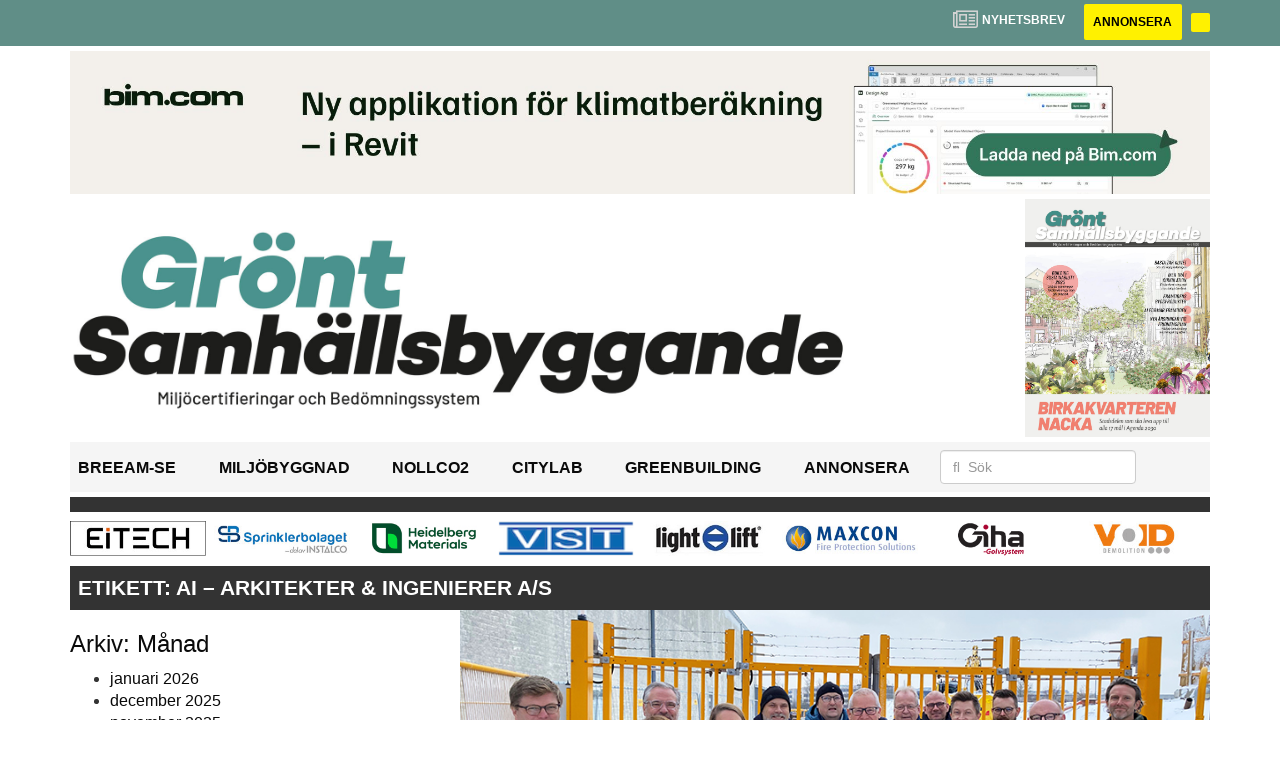

--- FILE ---
content_type: text/html; charset=UTF-8
request_url: https://www.grontsamhallsbyggande.se/tag/ai-arkitekter-ingenierer-a-s/
body_size: 9978
content:
<!DOCTYPE html>
<html lang="sv-SE">
<head>
	<!-- OLD: Google Tag Manager -->
	 <!--
	<script>(function(w,d,s,l,i){w[l]=w[l]||[];w[l].push({'gtm.start':
			new Date().getTime(),event:'gtm.js'});var f=d.getElementsByTagName(s)[0],
			j=d.createElement(s),dl=l!='dataLayer'?'&l='+l:'';j.async=true;j.src=
			'https://www.googletagmanager.com/gtm.js?id='+i+dl;f.parentNode.insertBefore(j,f);
		})(window,document,'script','dataLayer','GTM-M9836W5');</script>
	-->
	<!-- End Google Tag Manager -->
	<meta charset="UTF-8">
	<meta name="viewport" content="width=device-width, initial-scale=1">
	<link rel="profile" href="https://gmpg.org/xfn/11">
	<link rel="pingback" href="https://www.grontsamhallsbyggande.se/xmlrpc.php">
	
	<!-- Google Tag Manager -->
	<script>(function(w,d,s,l,i){w[l]=w[l]||[];w[l].push({'gtm.start':
	new Date().getTime(),event:'gtm.js'});var f=d.getElementsByTagName(s)[0],
	j=d.createElement(s),dl=l!='dataLayer'?'&l='+l:'';j.async=true;j.src=
	'https://www.googletagmanager.com/gtm.js?id='+i+dl;f.parentNode.insertBefore(j,f);
	})(window,document,'script','dataLayer','GTM-56X3W9GP');</script>
	<!-- End Google Tag Manager -->

	<meta name='robots' content='index, follow, max-image-preview:large, max-snippet:-1, max-video-preview:-1' />

	<!-- This site is optimized with the Yoast SEO plugin v22.6 - https://yoast.com/wordpress/plugins/seo/ -->
	<title>AI - Arkitekter &amp; ingenierer A/S Archives - Grönt Samhällsbyggande</title>
	<link rel="canonical" href="https://www.grontsamhallsbyggande.se/tag/ai-arkitekter-ingenierer-a-s/" />
	<meta property="og:locale" content="sv_SE" />
	<meta property="og:type" content="article" />
	<meta property="og:title" content="AI - Arkitekter &amp; ingenierer A/S Archives - Grönt Samhällsbyggande" />
	<meta property="og:url" content="https://www.grontsamhallsbyggande.se/tag/ai-arkitekter-ingenierer-a-s/" />
	<meta property="og:site_name" content="Grönt Samhällsbyggande" />
	<meta name="twitter:card" content="summary_large_image" />
	<script type="application/ld+json" class="yoast-schema-graph">{"@context":"https://schema.org","@graph":[{"@type":"CollectionPage","@id":"https://www.grontsamhallsbyggande.se/tag/ai-arkitekter-ingenierer-a-s/","url":"https://www.grontsamhallsbyggande.se/tag/ai-arkitekter-ingenierer-a-s/","name":"AI - Arkitekter &amp; ingenierer A/S Archives - Grönt Samhällsbyggande","isPartOf":{"@id":"https://www.grontsamhallsbyggande.se/#website"},"primaryImageOfPage":{"@id":"https://www.grontsamhallsbyggande.se/tag/ai-arkitekter-ingenierer-a-s/#primaryimage"},"image":{"@id":"https://www.grontsamhallsbyggande.se/tag/ai-arkitekter-ingenierer-a-s/#primaryimage"},"thumbnailUrl":"https://www.grontsamhallsbyggande.se/wp-content/uploads/2024/01/underskiftsseance-for-nyt-energihus-gladsaxe-20240117.jpg","breadcrumb":{"@id":"https://www.grontsamhallsbyggande.se/tag/ai-arkitekter-ingenierer-a-s/#breadcrumb"},"inLanguage":"sv-SE"},{"@type":"ImageObject","inLanguage":"sv-SE","@id":"https://www.grontsamhallsbyggande.se/tag/ai-arkitekter-ingenierer-a-s/#primaryimage","url":"https://www.grontsamhallsbyggande.se/wp-content/uploads/2024/01/underskiftsseance-for-nyt-energihus-gladsaxe-20240117.jpg","contentUrl":"https://www.grontsamhallsbyggande.se/wp-content/uploads/2024/01/underskiftsseance-for-nyt-energihus-gladsaxe-20240117.jpg","width":848,"height":469},{"@type":"BreadcrumbList","@id":"https://www.grontsamhallsbyggande.se/tag/ai-arkitekter-ingenierer-a-s/#breadcrumb","itemListElement":[{"@type":"ListItem","position":1,"name":"Home","item":"https://www.grontsamhallsbyggande.se/"},{"@type":"ListItem","position":2,"name":"AI - Arkitekter &amp; ingenierer A/S"}]},{"@type":"WebSite","@id":"https://www.grontsamhallsbyggande.se/#website","url":"https://www.grontsamhallsbyggande.se/","name":"Grönt Samhällsbyggande","description":"","potentialAction":[{"@type":"SearchAction","target":{"@type":"EntryPoint","urlTemplate":"https://www.grontsamhallsbyggande.se/?s={search_term_string}"},"query-input":"required name=search_term_string"}],"inLanguage":"sv-SE"}]}</script>
	<!-- / Yoast SEO plugin. -->


<link rel='dns-prefetch' href='//www.grontsamhallsbyggande.se' />
<link rel='dns-prefetch' href='//cdnjs.cloudflare.com' />
<link rel='dns-prefetch' href='//platform.linkedin.com' />
<link rel="alternate" type="application/rss+xml" title="Grönt Samhällsbyggande &raquo; Webbflöde" href="https://www.grontsamhallsbyggande.se/feed/" />
<link rel="alternate" type="application/rss+xml" title="Grönt Samhällsbyggande &raquo; Kommentarsflöde" href="https://www.grontsamhallsbyggande.se/comments/feed/" />
<link rel="alternate" type="application/rss+xml" title="Grönt Samhällsbyggande &raquo; etikettflöde för AI - Arkitekter &amp; ingenierer A/S" href="https://www.grontsamhallsbyggande.se/tag/ai-arkitekter-ingenierer-a-s/feed/" />
<script type="text/javascript">
/* <![CDATA[ */
window._wpemojiSettings = {"baseUrl":"https:\/\/s.w.org\/images\/core\/emoji\/15.0.3\/72x72\/","ext":".png","svgUrl":"https:\/\/s.w.org\/images\/core\/emoji\/15.0.3\/svg\/","svgExt":".svg","source":{"concatemoji":"https:\/\/www.grontsamhallsbyggande.se\/wp-includes\/js\/wp-emoji-release.min.js?ver=6.6.2"}};
/*! This file is auto-generated */
!function(i,n){var o,s,e;function c(e){try{var t={supportTests:e,timestamp:(new Date).valueOf()};sessionStorage.setItem(o,JSON.stringify(t))}catch(e){}}function p(e,t,n){e.clearRect(0,0,e.canvas.width,e.canvas.height),e.fillText(t,0,0);var t=new Uint32Array(e.getImageData(0,0,e.canvas.width,e.canvas.height).data),r=(e.clearRect(0,0,e.canvas.width,e.canvas.height),e.fillText(n,0,0),new Uint32Array(e.getImageData(0,0,e.canvas.width,e.canvas.height).data));return t.every(function(e,t){return e===r[t]})}function u(e,t,n){switch(t){case"flag":return n(e,"\ud83c\udff3\ufe0f\u200d\u26a7\ufe0f","\ud83c\udff3\ufe0f\u200b\u26a7\ufe0f")?!1:!n(e,"\ud83c\uddfa\ud83c\uddf3","\ud83c\uddfa\u200b\ud83c\uddf3")&&!n(e,"\ud83c\udff4\udb40\udc67\udb40\udc62\udb40\udc65\udb40\udc6e\udb40\udc67\udb40\udc7f","\ud83c\udff4\u200b\udb40\udc67\u200b\udb40\udc62\u200b\udb40\udc65\u200b\udb40\udc6e\u200b\udb40\udc67\u200b\udb40\udc7f");case"emoji":return!n(e,"\ud83d\udc26\u200d\u2b1b","\ud83d\udc26\u200b\u2b1b")}return!1}function f(e,t,n){var r="undefined"!=typeof WorkerGlobalScope&&self instanceof WorkerGlobalScope?new OffscreenCanvas(300,150):i.createElement("canvas"),a=r.getContext("2d",{willReadFrequently:!0}),o=(a.textBaseline="top",a.font="600 32px Arial",{});return e.forEach(function(e){o[e]=t(a,e,n)}),o}function t(e){var t=i.createElement("script");t.src=e,t.defer=!0,i.head.appendChild(t)}"undefined"!=typeof Promise&&(o="wpEmojiSettingsSupports",s=["flag","emoji"],n.supports={everything:!0,everythingExceptFlag:!0},e=new Promise(function(e){i.addEventListener("DOMContentLoaded",e,{once:!0})}),new Promise(function(t){var n=function(){try{var e=JSON.parse(sessionStorage.getItem(o));if("object"==typeof e&&"number"==typeof e.timestamp&&(new Date).valueOf()<e.timestamp+604800&&"object"==typeof e.supportTests)return e.supportTests}catch(e){}return null}();if(!n){if("undefined"!=typeof Worker&&"undefined"!=typeof OffscreenCanvas&&"undefined"!=typeof URL&&URL.createObjectURL&&"undefined"!=typeof Blob)try{var e="postMessage("+f.toString()+"("+[JSON.stringify(s),u.toString(),p.toString()].join(",")+"));",r=new Blob([e],{type:"text/javascript"}),a=new Worker(URL.createObjectURL(r),{name:"wpTestEmojiSupports"});return void(a.onmessage=function(e){c(n=e.data),a.terminate(),t(n)})}catch(e){}c(n=f(s,u,p))}t(n)}).then(function(e){for(var t in e)n.supports[t]=e[t],n.supports.everything=n.supports.everything&&n.supports[t],"flag"!==t&&(n.supports.everythingExceptFlag=n.supports.everythingExceptFlag&&n.supports[t]);n.supports.everythingExceptFlag=n.supports.everythingExceptFlag&&!n.supports.flag,n.DOMReady=!1,n.readyCallback=function(){n.DOMReady=!0}}).then(function(){return e}).then(function(){var e;n.supports.everything||(n.readyCallback(),(e=n.source||{}).concatemoji?t(e.concatemoji):e.wpemoji&&e.twemoji&&(t(e.twemoji),t(e.wpemoji)))}))}((window,document),window._wpemojiSettings);
/* ]]> */
</script>
<style id='wp-emoji-styles-inline-css' type='text/css'>

	img.wp-smiley, img.emoji {
		display: inline !important;
		border: none !important;
		box-shadow: none !important;
		height: 1em !important;
		width: 1em !important;
		margin: 0 0.07em !important;
		vertical-align: -0.1em !important;
		background: none !important;
		padding: 0 !important;
	}
</style>
<style id='classic-theme-styles-inline-css' type='text/css'>
/*! This file is auto-generated */
.wp-block-button__link{color:#fff;background-color:#32373c;border-radius:9999px;box-shadow:none;text-decoration:none;padding:calc(.667em + 2px) calc(1.333em + 2px);font-size:1.125em}.wp-block-file__button{background:#32373c;color:#fff;text-decoration:none}
</style>
<style id='global-styles-inline-css' type='text/css'>
:root{--wp--preset--aspect-ratio--square: 1;--wp--preset--aspect-ratio--4-3: 4/3;--wp--preset--aspect-ratio--3-4: 3/4;--wp--preset--aspect-ratio--3-2: 3/2;--wp--preset--aspect-ratio--2-3: 2/3;--wp--preset--aspect-ratio--16-9: 16/9;--wp--preset--aspect-ratio--9-16: 9/16;--wp--preset--color--black: #000000;--wp--preset--color--cyan-bluish-gray: #abb8c3;--wp--preset--color--white: #ffffff;--wp--preset--color--pale-pink: #f78da7;--wp--preset--color--vivid-red: #cf2e2e;--wp--preset--color--luminous-vivid-orange: #ff6900;--wp--preset--color--luminous-vivid-amber: #fcb900;--wp--preset--color--light-green-cyan: #7bdcb5;--wp--preset--color--vivid-green-cyan: #00d084;--wp--preset--color--pale-cyan-blue: #8ed1fc;--wp--preset--color--vivid-cyan-blue: #0693e3;--wp--preset--color--vivid-purple: #9b51e0;--wp--preset--gradient--vivid-cyan-blue-to-vivid-purple: linear-gradient(135deg,rgba(6,147,227,1) 0%,rgb(155,81,224) 100%);--wp--preset--gradient--light-green-cyan-to-vivid-green-cyan: linear-gradient(135deg,rgb(122,220,180) 0%,rgb(0,208,130) 100%);--wp--preset--gradient--luminous-vivid-amber-to-luminous-vivid-orange: linear-gradient(135deg,rgba(252,185,0,1) 0%,rgba(255,105,0,1) 100%);--wp--preset--gradient--luminous-vivid-orange-to-vivid-red: linear-gradient(135deg,rgba(255,105,0,1) 0%,rgb(207,46,46) 100%);--wp--preset--gradient--very-light-gray-to-cyan-bluish-gray: linear-gradient(135deg,rgb(238,238,238) 0%,rgb(169,184,195) 100%);--wp--preset--gradient--cool-to-warm-spectrum: linear-gradient(135deg,rgb(74,234,220) 0%,rgb(151,120,209) 20%,rgb(207,42,186) 40%,rgb(238,44,130) 60%,rgb(251,105,98) 80%,rgb(254,248,76) 100%);--wp--preset--gradient--blush-light-purple: linear-gradient(135deg,rgb(255,206,236) 0%,rgb(152,150,240) 100%);--wp--preset--gradient--blush-bordeaux: linear-gradient(135deg,rgb(254,205,165) 0%,rgb(254,45,45) 50%,rgb(107,0,62) 100%);--wp--preset--gradient--luminous-dusk: linear-gradient(135deg,rgb(255,203,112) 0%,rgb(199,81,192) 50%,rgb(65,88,208) 100%);--wp--preset--gradient--pale-ocean: linear-gradient(135deg,rgb(255,245,203) 0%,rgb(182,227,212) 50%,rgb(51,167,181) 100%);--wp--preset--gradient--electric-grass: linear-gradient(135deg,rgb(202,248,128) 0%,rgb(113,206,126) 100%);--wp--preset--gradient--midnight: linear-gradient(135deg,rgb(2,3,129) 0%,rgb(40,116,252) 100%);--wp--preset--font-size--small: 13px;--wp--preset--font-size--medium: 20px;--wp--preset--font-size--large: 36px;--wp--preset--font-size--x-large: 42px;--wp--preset--spacing--20: 0.44rem;--wp--preset--spacing--30: 0.67rem;--wp--preset--spacing--40: 1rem;--wp--preset--spacing--50: 1.5rem;--wp--preset--spacing--60: 2.25rem;--wp--preset--spacing--70: 3.38rem;--wp--preset--spacing--80: 5.06rem;--wp--preset--shadow--natural: 6px 6px 9px rgba(0, 0, 0, 0.2);--wp--preset--shadow--deep: 12px 12px 50px rgba(0, 0, 0, 0.4);--wp--preset--shadow--sharp: 6px 6px 0px rgba(0, 0, 0, 0.2);--wp--preset--shadow--outlined: 6px 6px 0px -3px rgba(255, 255, 255, 1), 6px 6px rgba(0, 0, 0, 1);--wp--preset--shadow--crisp: 6px 6px 0px rgba(0, 0, 0, 1);}:where(.is-layout-flex){gap: 0.5em;}:where(.is-layout-grid){gap: 0.5em;}body .is-layout-flex{display: flex;}.is-layout-flex{flex-wrap: wrap;align-items: center;}.is-layout-flex > :is(*, div){margin: 0;}body .is-layout-grid{display: grid;}.is-layout-grid > :is(*, div){margin: 0;}:where(.wp-block-columns.is-layout-flex){gap: 2em;}:where(.wp-block-columns.is-layout-grid){gap: 2em;}:where(.wp-block-post-template.is-layout-flex){gap: 1.25em;}:where(.wp-block-post-template.is-layout-grid){gap: 1.25em;}.has-black-color{color: var(--wp--preset--color--black) !important;}.has-cyan-bluish-gray-color{color: var(--wp--preset--color--cyan-bluish-gray) !important;}.has-white-color{color: var(--wp--preset--color--white) !important;}.has-pale-pink-color{color: var(--wp--preset--color--pale-pink) !important;}.has-vivid-red-color{color: var(--wp--preset--color--vivid-red) !important;}.has-luminous-vivid-orange-color{color: var(--wp--preset--color--luminous-vivid-orange) !important;}.has-luminous-vivid-amber-color{color: var(--wp--preset--color--luminous-vivid-amber) !important;}.has-light-green-cyan-color{color: var(--wp--preset--color--light-green-cyan) !important;}.has-vivid-green-cyan-color{color: var(--wp--preset--color--vivid-green-cyan) !important;}.has-pale-cyan-blue-color{color: var(--wp--preset--color--pale-cyan-blue) !important;}.has-vivid-cyan-blue-color{color: var(--wp--preset--color--vivid-cyan-blue) !important;}.has-vivid-purple-color{color: var(--wp--preset--color--vivid-purple) !important;}.has-black-background-color{background-color: var(--wp--preset--color--black) !important;}.has-cyan-bluish-gray-background-color{background-color: var(--wp--preset--color--cyan-bluish-gray) !important;}.has-white-background-color{background-color: var(--wp--preset--color--white) !important;}.has-pale-pink-background-color{background-color: var(--wp--preset--color--pale-pink) !important;}.has-vivid-red-background-color{background-color: var(--wp--preset--color--vivid-red) !important;}.has-luminous-vivid-orange-background-color{background-color: var(--wp--preset--color--luminous-vivid-orange) !important;}.has-luminous-vivid-amber-background-color{background-color: var(--wp--preset--color--luminous-vivid-amber) !important;}.has-light-green-cyan-background-color{background-color: var(--wp--preset--color--light-green-cyan) !important;}.has-vivid-green-cyan-background-color{background-color: var(--wp--preset--color--vivid-green-cyan) !important;}.has-pale-cyan-blue-background-color{background-color: var(--wp--preset--color--pale-cyan-blue) !important;}.has-vivid-cyan-blue-background-color{background-color: var(--wp--preset--color--vivid-cyan-blue) !important;}.has-vivid-purple-background-color{background-color: var(--wp--preset--color--vivid-purple) !important;}.has-black-border-color{border-color: var(--wp--preset--color--black) !important;}.has-cyan-bluish-gray-border-color{border-color: var(--wp--preset--color--cyan-bluish-gray) !important;}.has-white-border-color{border-color: var(--wp--preset--color--white) !important;}.has-pale-pink-border-color{border-color: var(--wp--preset--color--pale-pink) !important;}.has-vivid-red-border-color{border-color: var(--wp--preset--color--vivid-red) !important;}.has-luminous-vivid-orange-border-color{border-color: var(--wp--preset--color--luminous-vivid-orange) !important;}.has-luminous-vivid-amber-border-color{border-color: var(--wp--preset--color--luminous-vivid-amber) !important;}.has-light-green-cyan-border-color{border-color: var(--wp--preset--color--light-green-cyan) !important;}.has-vivid-green-cyan-border-color{border-color: var(--wp--preset--color--vivid-green-cyan) !important;}.has-pale-cyan-blue-border-color{border-color: var(--wp--preset--color--pale-cyan-blue) !important;}.has-vivid-cyan-blue-border-color{border-color: var(--wp--preset--color--vivid-cyan-blue) !important;}.has-vivid-purple-border-color{border-color: var(--wp--preset--color--vivid-purple) !important;}.has-vivid-cyan-blue-to-vivid-purple-gradient-background{background: var(--wp--preset--gradient--vivid-cyan-blue-to-vivid-purple) !important;}.has-light-green-cyan-to-vivid-green-cyan-gradient-background{background: var(--wp--preset--gradient--light-green-cyan-to-vivid-green-cyan) !important;}.has-luminous-vivid-amber-to-luminous-vivid-orange-gradient-background{background: var(--wp--preset--gradient--luminous-vivid-amber-to-luminous-vivid-orange) !important;}.has-luminous-vivid-orange-to-vivid-red-gradient-background{background: var(--wp--preset--gradient--luminous-vivid-orange-to-vivid-red) !important;}.has-very-light-gray-to-cyan-bluish-gray-gradient-background{background: var(--wp--preset--gradient--very-light-gray-to-cyan-bluish-gray) !important;}.has-cool-to-warm-spectrum-gradient-background{background: var(--wp--preset--gradient--cool-to-warm-spectrum) !important;}.has-blush-light-purple-gradient-background{background: var(--wp--preset--gradient--blush-light-purple) !important;}.has-blush-bordeaux-gradient-background{background: var(--wp--preset--gradient--blush-bordeaux) !important;}.has-luminous-dusk-gradient-background{background: var(--wp--preset--gradient--luminous-dusk) !important;}.has-pale-ocean-gradient-background{background: var(--wp--preset--gradient--pale-ocean) !important;}.has-electric-grass-gradient-background{background: var(--wp--preset--gradient--electric-grass) !important;}.has-midnight-gradient-background{background: var(--wp--preset--gradient--midnight) !important;}.has-small-font-size{font-size: var(--wp--preset--font-size--small) !important;}.has-medium-font-size{font-size: var(--wp--preset--font-size--medium) !important;}.has-large-font-size{font-size: var(--wp--preset--font-size--large) !important;}.has-x-large-font-size{font-size: var(--wp--preset--font-size--x-large) !important;}
:where(.wp-block-post-template.is-layout-flex){gap: 1.25em;}:where(.wp-block-post-template.is-layout-grid){gap: 1.25em;}
:where(.wp-block-columns.is-layout-flex){gap: 2em;}:where(.wp-block-columns.is-layout-grid){gap: 2em;}
:root :where(.wp-block-pullquote){font-size: 1.5em;line-height: 1.6;}
</style>
<link rel='stylesheet' id='dashicons-css' href='https://www.grontsamhallsbyggande.se/wp-includes/css/dashicons.min.css?ver=6.6.2' type='text/css' media='all' />
<link rel='stylesheet' id='post-views-counter-frontend-css' href='https://www.grontsamhallsbyggande.se/wp-content/plugins/post-views-counter/css/frontend.css?ver=1.3.11' type='text/css' media='all' />
<link rel='stylesheet' id='wpfai_style-css' href='https://www.grontsamhallsbyggande.se/wp-content/plugins/wp-font-awesome-share-icons/style.css?ver=6.6.2' type='text/css' media='all' />
<link rel='stylesheet' id='qala-text-domain-css' href='https://www.grontsamhallsbyggande.se/wp-content/themes/qala/assets/css/main.css?ver=202510131437' type='text/css' media='all' />
<script type="text/javascript" src="https://www.grontsamhallsbyggande.se/wp-includes/js/jquery/jquery.min.js?ver=3.7.1" id="jquery-core-js"></script>
<script type="text/javascript" src="https://www.grontsamhallsbyggande.se/wp-includes/js/jquery/jquery-migrate.min.js?ver=3.4.1" id="jquery-migrate-js"></script>
<link rel="https://api.w.org/" href="https://www.grontsamhallsbyggande.se/wp-json/" /><link rel="alternate" title="JSON" type="application/json" href="https://www.grontsamhallsbyggande.se/wp-json/wp/v2/tags/6382" /><link rel="EditURI" type="application/rsd+xml" title="RSD" href="https://www.grontsamhallsbyggande.se/xmlrpc.php?rsd" />
<meta name="generator" content="WordPress 6.6.2" />

<!-- This site is using AdRotate Professional v5.13.1 to display their advertisements - https://ajdg.solutions/ -->
<!-- AdRotate CSS -->
<style type="text/css" media="screen">
	.g { margin:0px; padding:0px; overflow:hidden; line-height:1; zoom:1; }
	.g img { height:auto; }
	.g-col { position:relative; float:left; }
	.g-col:first-child { margin-left: 0; }
	.g-col:last-child { margin-right: 0; }
	.woocommerce-page .g, .bbpress-wrapper .g { margin: 20px auto; clear:both; }
	.g-4 { margin:0px 0px 0px 0px; width:100%; max-width:900px; height:auto; }
	.g-1 {  width:auto;  height:100%; max-height:35px; margin: 0 auto; }
	.g-6 { margin:0px 0px 0px 0px; width:auto; height:100%; max-height:145px; }
	@media only screen and (max-width: 480px) {
		.g-col, .g-dyn, .g-single { width:100%; margin-left:0; margin-right:0; }
		.woocommerce-page .g, .bbpress-wrapper .g { margin: 10px auto; }
	}
</style>
<!-- /AdRotate CSS -->

<meta name="google-site-verification" value="B3mUXCGB5eQ3S6-DwyeTo2RPd_68TlwJjK7959DEzNg" />
<!-- Dynamic Widgets by QURL loaded - http://www.dynamic-widgets.com //-->
<link rel="icon" href="https://www.grontsamhallsbyggande.se/wp-content/uploads/2022/04/cropped-stordahd-s-circle-300x300-1-32x32.png" sizes="32x32" />
<link rel="icon" href="https://www.grontsamhallsbyggande.se/wp-content/uploads/2022/04/cropped-stordahd-s-circle-300x300-1-192x192.png" sizes="192x192" />
<link rel="apple-touch-icon" href="https://www.grontsamhallsbyggande.se/wp-content/uploads/2022/04/cropped-stordahd-s-circle-300x300-1-180x180.png" />
<meta name="msapplication-TileImage" content="https://www.grontsamhallsbyggande.se/wp-content/uploads/2022/04/cropped-stordahd-s-circle-300x300-1-270x270.png" />
		<style type="text/css" id="wp-custom-css">
			.ad-sidebar-large-screens{
	top: -515px
}
.ad-topbanner-small-ads .g{
		height: 35px !important;
		max-height: 90px;
	}

#ajdg_grpwidgets-6 .g-dyn, .ad-toppbanner .g-dyn {
	display: block !important;
}

.g-2 .g-dyn{
	display: block !important;
}

.g-6{
	max-height: 142px !important;
}
@media only screen and (max-width: 1200px){
	.g-6{
	max-height: 118px !important;
	}
}

@media only screen and (max-width: 992px){
	.g-6{
	max-height: 11vw !important;
	}
}
.ad-toppbanner{
	min-height: 0;
}
.g-4 .g-dyn:nth-child(2){
	display: none !important;
}

.ad-topbanner-small-ads .g-dyn{ display:inline-block !important;
}

#ajdg_grpwidgets-7 .g-dyn { display: none !important;}

#ajdg_grpwidgets-7 .g-dyn:first-of-type { display: block !important;}

.g-3 img{ width: 100%;
}

.ad-topbanner-small-ads aside img{
	height: 35px;
	margin: 0 2px;
}

.ad-topbanner-small-ads .g-dyn:first-of-type a img {
	margin-left: 0;
}

.ad-topbanner-small-ads .g-dyn:last-of-type img{
	margin-right: 0;
}
	.ad-toppbanner .g {
    text-align: left;
}
.ad-topbanner-small-ads aside {
    padding: 4px 0 0 0;
}

.ad-topbanner-small-ads a{
	min-width: 142.5px;
	display: inline-block;
	text-align: center;
}

@media only screen and (max-width: 1200px) {
	
.ad-topbanner-small-ads a{
	min-width: 156.5px;
	}
}

@media only screen and (max-width: 991px) {
	
.ad-topbanner-small-ads a{
	min-width: 179.5px;
	}
}

@media only screen and (max-width: 991px) {
	
.ad-topbanner-small-ads a{
	min-width: auto;
	}
}
@media only screen and (max-width: 768px){
	.ad-topbanner-small-ads .g-dyn{
		width: 24%;
	}
	.ad-topbanner-small-ads .g-dyn{
		height: auto;
	}
	.ad-topbanner-small-ads .g{
		height: 96px !important;
		max-height: 90px;
	}
	.ad-topbanner-small-ads .g a{
		height:44px;
	}
	.ad-topbanner-small-ads aside img{
		height: auto;
		margin-left: 15%;
		margin-top:2px;
	}
}
.social-media-buttons .block {
    display: inline-block;
}

.ssba, .ssba a {
    width: auto;
    display: inline-block;
	border-bottom: 0px;
	padding-bottom: 10px;
}

#twitter-widget-0{
	vertical-align: bottom;
}

#ajdg_grpwidgets-4{
	margin-top: 8px;
}		</style>
		</head>

<body class="archive tag tag-ai-arkitekter-ingenierer-a-s tag-6382">
	<!-- Google Tag Manager (noscript) -->
	<noscript><iframe src="https://www.googletagmanager.com/ns.html?id=GTM-56X3W9GP"
	height="0" width="0" style="display:none;visibility:hidden"></iframe></noscript>
	<!-- End Google Tag Manager (noscript) -->
<div id="page" class="hfeed site">
	<header id="masthead" class="site-header" style="background-color: #608e87">
		<div class="container">
			<div class="row">
				<div class="col-md-12 col-md-pull-1">
					<a href="#newsletter"> <i class="fa fa-newspaper-o" aria-hidden="true"></i>
						<p> Nyhetsbrev</p>
					</a>
												<a href="https://grontsamhallsbyggande.ocast.com/sv/">
								<button class="btn btn-default btn-yellow">
									Annonsera								</button>
							</a>
														<a href="">
								<button class="btn btn-default btn-yellow">
																	</button>
							</a>
											</div>
			</div>
		</div><!-- /.container -->
	</header><!-- #masthead -->

	<!-- Top banner for AdRotate ad -->
	<div class="container">
		<div class="row ">
			<div class="col-md-12 col-md-pull-1">
				<div class="ad-toppbanner">
					<aside id="ajdg_grpwidgets-2" class="widget ajdg_grpwidgets"><div class="g g-6"><div class="g-dyn a-692 c-1"><a onClick="dataLayer.push({'event': 'AdRotatePro', 'advert_interaction': 'click', 'advert_name': 'Maxidoor/Topp Banner'});" href="http://www.maxidoor.se/"target="_blank"><img src="https://www.grontsamhallsbyggande.se/wp-content/uploads/2025/09/maxidoor-top-banner.jpg" /></a><img class="pixel" style="width:0 !important; height:0 !important;" width="0" height="0" src="[data-uri]" onload="dataLayer.push({'event': 'AdRotatePro', 'advert_interaction': 'impression', 'advert_name': 'Maxidoor/Topp Banner'});" /></div><div class="g-dyn a-694 c-2" style="display: none;"><a onClick="dataLayer.push({'event': 'AdRotatePro', 'advert_interaction': 'click', 'advert_name': 'BIMobject AB/TOPP BANNER'});" href="http://www.bim.com/design-app?utm_soutce=industry-media&utm_medium=banner&utm_campaign=design-app-25&utm_term=gront_samhallsbygg&utm_content=buttonlink-a/"target="_blank"><img src="https://www.grontsamhallsbyggande.se/wp-content/uploads/2025/09/samhallsbygg-banner-2083x260-1.jpg" /></a><img class="pixel" style="width:0 !important; height:0 !important;" width="0" height="0" src="[data-uri]" onload="dataLayer.push({'event': 'AdRotatePro', 'advert_interaction': 'impression', 'advert_name': 'BIMobject AB/TOPP BANNER'});" /></div></div></aside>				</div>
			</div>
		</div>

		
<div class="row">
	<div class="col-md-12 col-md-pull-1">
		<a href="/">
			<div class="custom-header">
				<div class="col-md-10 col-sm-9 col-xs-9 header-img">
					<a href="/">
													<img src="https://www.grontsamhallsbyggande.se/wp-content/uploads/2023/03/gront-samhallsbyggande-logo-webb.jpg" alt="" />
												</a>
				</div>
													<div class="col-md-2 col-sm-3 col-xs-3 author_img">
						<a href="https://issuu.com/b2bnyheter.se/docs/gr_nt_samh_llsbyggande_4_2025" target="_blank">
															<img class="latest_issue" src="https://www.grontsamhallsbyggande.se/wp-content/uploads/2025/12/gront-samhallsbyggande-4-2025-etta.jpg" alt="" />
														</a>
					</div>
							</div>
					</a>
	</div>
</div>
<div class="row">
	<div class="col-md-12 col-md-pull-1">
		<div class="header margin-vertical-menu">

			<div class="menuIcon">
				<a id="mobile-menu" href="#menuExpand"><i class="fa fa-bars" aria-hidden="true"></i></a>
																
<form method="get" id="searchform" action="https://www.grontsamhallsbyggande.se/" role="search">
	<div class="form-group">
		<input type="text" class="form-control" name="s" value="" id="s" placeholder="&#xF002;  Sök" style="font-family: Arial, FontAwesome" />
	</div>
</form>
			</div>

			<div class="total-menu">
				<div class="menu col-md-9">
					<nav>
						<ul id="menu-horizontal-meny" class="menu"><li id="menu-item-16" class="menu-item menu-item-type-post_type menu-item-object-page menu-item-16"><a href="https://www.grontsamhallsbyggande.se/vara-magasin/">BREEAM-SE</a></li>
<li id="menu-item-18" class="menu-item menu-item-type-post_type menu-item-object-page menu-item-18"><a href="https://www.grontsamhallsbyggande.se/annonsera/">Miljöbyggnad</a></li>
<li id="menu-item-101" class="menu-item menu-item-type-post_type menu-item-object-page menu-item-101"><a href="https://www.grontsamhallsbyggande.se/nollco2/">NollCO2</a></li>
<li id="menu-item-109" class="menu-item menu-item-type-post_type menu-item-object-page menu-item-109"><a href="https://www.grontsamhallsbyggande.se/citylab/">Citylab</a></li>
<li id="menu-item-120" class="menu-item menu-item-type-post_type menu-item-object-page menu-item-120"><a href="https://www.grontsamhallsbyggande.se/greenbuilding-2/">GreenBuilding</a></li>
<li id="menu-item-15" class="menu-item menu-item-type-custom menu-item-object-custom menu-item-15"><a href="https://grontsamhallsbyggande.ocast.com/sv/">Annonsera</a></li>
</ul>					</nav>
				</div>
			</div>

			<div class="col-md-3 menu-icons">
																
<form method="get" id="searchform" action="https://www.grontsamhallsbyggande.se/" role="search">
	<div class="form-group">
		<input type="text" class="form-control" name="s" value="" id="s" placeholder="&#xF002;  Sök" style="font-family: Arial, FontAwesome" />
	</div>
</form>
			</div>

		</div>
	</div>
</div>

<div class="row">
	<div class="col-md-12 col-md-pull-1">
		<div class="separator"
		style=&quot;background-color: #608e87&quot;		></div>
	</div>
</div>

		<!-- Top banner for AdRotate ad -->
						<div class="row">
			<div class="col-md-12 col-md-pull-1">
				<div class="ad-toppbanner ad-topbanner-small-ads">
					<aside id="ajdg_grpwidgets-3" class="widget ajdg_grpwidgets"><div class="g g-1"><div class="g-dyn a-717 c-1"><a onClick="dataLayer.push({'event': 'AdRotatePro', 'advert_interaction': 'click', 'advert_name': 'EITECH AB/HORIZONTAL BANNER'});" href="http://www.eitech.se/"target="_blank"><img src="https://www.grontsamhallsbyggande.se/wp-content/uploads/2025/10/eitech-banner.jpg" /></a><img class="pixel" style="width:0 !important; height:0 !important;" width="0" height="0" src="[data-uri]" onload="dataLayer.push({'event': 'AdRotatePro', 'advert_interaction': 'impression', 'advert_name': 'EITECH AB/HORIZONTAL BANNER'});" /></div><div class="g-dyn a-731 c-2" style="display: none;"><a onClick="dataLayer.push({'event': 'AdRotatePro', 'advert_interaction': 'click', 'advert_name': 'Sprinklerbolaget Syd i Helsingborg/Horizontal Banner'});" href="https://sprinklerbolaget.se/"target="_blank"><img src="https://www.grontsamhallsbyggande.se/wp-content/uploads/2025/12/sprinklerbolaget-syd-i-helsingborg-ab-horizontal-banner.jpg" /></a><img class="pixel" style="width:0 !important; height:0 !important;" width="0" height="0" src="[data-uri]" onload="dataLayer.push({'event': 'AdRotatePro', 'advert_interaction': 'impression', 'advert_name': 'Sprinklerbolaget Syd i Helsingborg/Horizontal Banner'});" /></div><div class="g-dyn a-680 c-3" style="display: none;"><a onClick="dataLayer.push({'event': 'AdRotatePro', 'advert_interaction': 'click', 'advert_name': 'Heidelberg Materials/Horizontal Banner'});" href="http://www.precastcontiga.heidelbergmaterials.se/sv/"target="_blank"><img src="https://www.grontsamhallsbyggande.se/wp-content/uploads/2025/09/heidelberg-materials-precast-contiga-horizontal-banner.jpg" /></a><img class="pixel" style="width:0 !important; height:0 !important;" width="0" height="0" src="[data-uri]" onload="dataLayer.push({'event': 'AdRotatePro', 'advert_interaction': 'impression', 'advert_name': 'Heidelberg Materials/Horizontal Banner'});" /></div><div class="g-dyn a-712 c-4" style="display: none;"><a onClick="dataLayer.push({'event': 'AdRotatePro', 'advert_interaction': 'click', 'advert_name': 'VST Nordic/Horizontal Banner'});" href="http://www.vstnordic.se/"target="_blank"><img src="https://www.grontsamhallsbyggande.se/wp-content/uploads/2025/10/vst-lgga-sb.png" /></a><img class="pixel" style="width:0 !important; height:0 !important;" width="0" height="0" src="[data-uri]" onload="dataLayer.push({'event': 'AdRotatePro', 'advert_interaction': 'impression', 'advert_name': 'VST Nordic/Horizontal Banner'});" /></div><div class="g-dyn a-725 c-5" style="display: none;"><a onClick="dataLayer.push({'event': 'AdRotatePro', 'advert_interaction': 'click', 'advert_name': 'Håga Entreprenad/lightlift/Horizontal Banner'});" href="http://www.lightlift.se/"target="_blank"><img src="https://www.grontsamhallsbyggande.se/wp-content/uploads/2025/11/haga-entreprenad-aktiebolag-lightlift-horizontal-banner.jpg" /></a><img class="pixel" style="width:0 !important; height:0 !important;" width="0" height="0" src="[data-uri]" onload="dataLayer.push({'event': 'AdRotatePro', 'advert_interaction': 'impression', 'advert_name': 'Håga Entreprenad/lightlift/Horizontal Banner'});" /></div><div class="g-dyn a-690 c-6" style="display: none;"><a onClick="dataLayer.push({'event': 'AdRotatePro', 'advert_interaction': 'click', 'advert_name': 'Maxcon/Horizontal Banner'});" href="http://www.maxcon.se/"target="_blank"><img src="https://www.grontsamhallsbyggande.se/wp-content/uploads/2025/09/maxcon-horizontal-banner.jpg" /></a><img class="pixel" style="width:0 !important; height:0 !important;" width="0" height="0" src="[data-uri]" onload="dataLayer.push({'event': 'AdRotatePro', 'advert_interaction': 'impression', 'advert_name': 'Maxcon/Horizontal Banner'});" /></div><div class="g-dyn a-647 c-7" style="display: none;"><a onClick="dataLayer.push({'event': 'AdRotatePro', 'advert_interaction': 'click', 'advert_name': 'HISAB Hultsfreds Industrisnickeri AB - Horizontal banner'});" href="https://giha.se/"target="_blank"><img src="https://www.grontsamhallsbyggande.se/wp-content/uploads/2025/01/hisab-hultsfreds-industrisnickeri-giha-ab-horizontal-banner.jpg" /></a><img class="pixel" style="width:0 !important; height:0 !important;" width="0" height="0" src="[data-uri]" onload="dataLayer.push({'event': 'AdRotatePro', 'advert_interaction': 'impression', 'advert_name': 'HISAB Hultsfreds Industrisnickeri AB - Horizontal banner'});" /></div><div class="g-dyn a-719 c-8" style="display: none;"><a onClick="dataLayer.push({'event': 'AdRotatePro', 'advert_interaction': 'click', 'advert_name': 'Void AB/Horizontal Banner'});" href="https://voidab.se/"target="_blank"><img src="https://www.grontsamhallsbyggande.se/wp-content/uploads/2025/11/void-ab-horizontal-banner.jpg" /></a><img class="pixel" style="width:0 !important; height:0 !important;" width="0" height="0" src="[data-uri]" onload="dataLayer.push({'event': 'AdRotatePro', 'advert_interaction': 'impression', 'advert_name': 'Void AB/Horizontal Banner'});" /></div><div class="g-dyn a-597 c-9" style="display: none;"><a onClick="dataLayer.push({'event': 'AdRotatePro', 'advert_interaction': 'click', 'advert_name': 'Saneringstjänst i Roslagen AB/Horizontal Banner'});" href="http://www.srab.nu/"target="_blank"><img src="https://www.grontsamhallsbyggande.se/wp-content/uploads/2025/02/saneringstjanst-i-roslagen-ab-horizontal-banner.jpg" /></a><img class="pixel" style="width:0 !important; height:0 !important;" width="0" height="0" src="[data-uri]" onload="dataLayer.push({'event': 'AdRotatePro', 'advert_interaction': 'impression', 'advert_name': 'Saneringstjänst i Roslagen AB/Horizontal Banner'});" /></div><div class="g-dyn a-684 c-10" style="display: none;"><a onClick="dataLayer.push({'event': 'AdRotatePro', 'advert_interaction': 'click', 'advert_name': 'UNE-Produkter/Horizontal Banner'});" href="http://www.uneprodukter.se/"target?"_blank"><img src="https://www.grontsamhallsbyggande.se/wp-content/uploads/2025/09/thumbnail-une-produkter-banner.jpg" /></a><img class="pixel" style="width:0 !important; height:0 !important;" width="0" height="0" src="[data-uri]" onload="dataLayer.push({'event': 'AdRotatePro', 'advert_interaction': 'impression', 'advert_name': 'UNE-Produkter/Horizontal Banner'});" /></div><div class="g-dyn a-736 c-11" style="display: none;"><a onClick="dataLayer.push({'event': 'AdRotatePro', 'advert_interaction': 'click', 'advert_name': 'Infjärdens Värme/Horizontal Banner'});" href="http://www.ivab.com/"target="_blank"><img src="https://www.grontsamhallsbyggande.se/wp-content/uploads/2025/12/ivab.png" /></a><img class="pixel" style="width:0 !important; height:0 !important;" width="0" height="0" src="[data-uri]" onload="dataLayer.push({'event': 'AdRotatePro', 'advert_interaction': 'impression', 'advert_name': 'Infjärdens Värme/Horizontal Banner'});" /></div><div class="g-dyn a-478 c-12" style="display: none;"><a onClick="dataLayer.push({'event': 'AdRotatePro', 'advert_interaction': 'click', 'advert_name': 'Nils Malmgren Aktiebolag - Horizontal Banner'});" href="http://www.nilsmalmgren.se/"target="_blank"><img src="https://www.grontsamhallsbyggande.se/wp-content/uploads/2024/11/nils-malmgren-ab-horizontal-banner.jpg" /></a><img class="pixel" style="width:0 !important; height:0 !important;" width="0" height="0" src="[data-uri]" onload="dataLayer.push({'event': 'AdRotatePro', 'advert_interaction': 'impression', 'advert_name': 'Nils Malmgren Aktiebolag - Horizontal Banner'});" /></div><div class="g-dyn a-718 c-13" style="display: none;"><a onClick="dataLayer.push({'event': 'AdRotatePro', 'advert_interaction': 'click', 'advert_name': 'Elkraftgruppen/Horizontal Banner'});" href="http://www.elkraftgruppen.se/"target="_blank"><img src="https://www.grontsamhallsbyggande.se/wp-content/uploads/2025/11/elkraftgruppen-banner.jpg" /></a><img class="pixel" style="width:0 !important; height:0 !important;" width="0" height="0" src="[data-uri]" onload="dataLayer.push({'event': 'AdRotatePro', 'advert_interaction': 'impression', 'advert_name': 'Elkraftgruppen/Horizontal Banner'});" /></div><div class="g-dyn a-501 c-14" style="display: none;"><a onClick="dataLayer.push({'event': 'AdRotatePro', 'advert_interaction': 'click', 'advert_name': 'JKN Entreprenad AB/Horizontal Banner'});" href="http://www.jknab.se/"target="_blank"><img src="https://www.grontsamhallsbyggande.se/wp-content/uploads/2024/10/jkn-entreprenad---horizontal-banner.jpg" /></a><img class="pixel" style="width:0 !important; height:0 !important;" width="0" height="0" src="[data-uri]" onload="dataLayer.push({'event': 'AdRotatePro', 'advert_interaction': 'impression', 'advert_name': 'JKN Entreprenad AB/Horizontal Banner'});" /></div><div class="g-dyn a-715 c-15" style="display: none;"><a onClick="dataLayer.push({'event': 'AdRotatePro', 'advert_interaction': 'click', 'advert_name': 'Byggpartner i Dalarna/Horizontal Banner'});" href="http://www.byggpartner.se/"target="_blank"><img src="https://www.grontsamhallsbyggande.se/wp-content/uploads/2025/10/byggpartner-horizontal-banner.jpg" /></a><img class="pixel" style="width:0 !important; height:0 !important;" width="0" height="0" src="[data-uri]" onload="dataLayer.push({'event': 'AdRotatePro', 'advert_interaction': 'impression', 'advert_name': 'Byggpartner i Dalarna/Horizontal Banner'});" /></div><div class="g-dyn a-492 c-16" style="display: none;"><a onClick="dataLayer.push({'event': 'AdRotatePro', 'advert_interaction': 'click', 'advert_name': 'Radiator VVS AB/Horizontal Banner'});" href="http://www.radiatorvvs.se/"target="_blank"><img src="https://www.grontsamhallsbyggande.se/wp-content/uploads/2024/10/radiator-vvs-ab---horizontal-banner.jpg" /></a><img class="pixel" style="width:0 !important; height:0 !important;" width="0" height="0" src="[data-uri]" onload="dataLayer.push({'event': 'AdRotatePro', 'advert_interaction': 'impression', 'advert_name': 'Radiator VVS AB/Horizontal Banner'});" /></div></div></aside>				</div>
			</div>
		</div>
	</div>

<div class="container archive">
	<div class="row container-posts col-md-pull-1">
		<!--<div id="content" role="main">-->
		<div class="col-md-12">
			<div class="heading-style heading-style-large-colum">
				<h2>Etikett: <span>AI &#8211; Arkitekter &amp; ingenierer A/S</span></h2>
			</div>
		</div>
		<div class="col-md-4">
			<h2>Arkiv: Månad</h2>
			<ul>
					<li><a href='https://www.grontsamhallsbyggande.se/2026/01/'>januari 2026</a></li>
	<li><a href='https://www.grontsamhallsbyggande.se/2025/12/'>december 2025</a></li>
	<li><a href='https://www.grontsamhallsbyggande.se/2025/11/'>november 2025</a></li>
	<li><a href='https://www.grontsamhallsbyggande.se/2025/10/'>oktober 2025</a></li>
	<li><a href='https://www.grontsamhallsbyggande.se/2025/09/'>september 2025</a></li>
	<li><a href='https://www.grontsamhallsbyggande.se/2025/08/'>augusti 2025</a></li>
	<li><a href='https://www.grontsamhallsbyggande.se/2025/07/'>juli 2025</a></li>
	<li><a href='https://www.grontsamhallsbyggande.se/2025/06/'>juni 2025</a></li>
	<li><a href='https://www.grontsamhallsbyggande.se/2025/05/'>maj 2025</a></li>
	<li><a href='https://www.grontsamhallsbyggande.se/2025/04/'>april 2025</a></li>
	<li><a href='https://www.grontsamhallsbyggande.se/2025/03/'>mars 2025</a></li>
	<li><a href='https://www.grontsamhallsbyggande.se/2025/02/'>februari 2025</a></li>
	<li><a href='https://www.grontsamhallsbyggande.se/2025/01/'>januari 2025</a></li>
	<li><a href='https://www.grontsamhallsbyggande.se/2024/12/'>december 2024</a></li>
	<li><a href='https://www.grontsamhallsbyggande.se/2024/11/'>november 2024</a></li>
	<li><a href='https://www.grontsamhallsbyggande.se/2024/10/'>oktober 2024</a></li>
	<li><a href='https://www.grontsamhallsbyggande.se/2024/09/'>september 2024</a></li>
	<li><a href='https://www.grontsamhallsbyggande.se/2024/08/'>augusti 2024</a></li>
	<li><a href='https://www.grontsamhallsbyggande.se/2024/07/'>juli 2024</a></li>
	<li><a href='https://www.grontsamhallsbyggande.se/2024/06/'>juni 2024</a></li>
	<li><a href='https://www.grontsamhallsbyggande.se/2024/05/'>maj 2024</a></li>
	<li><a href='https://www.grontsamhallsbyggande.se/2024/04/'>april 2024</a></li>
	<li><a href='https://www.grontsamhallsbyggande.se/2024/03/'>mars 2024</a></li>
	<li><a href='https://www.grontsamhallsbyggande.se/2024/02/'>februari 2024</a></li>
	<li><a href='https://www.grontsamhallsbyggande.se/2024/01/'>januari 2024</a></li>
	<li><a href='https://www.grontsamhallsbyggande.se/2023/12/'>december 2023</a></li>
	<li><a href='https://www.grontsamhallsbyggande.se/2023/11/'>november 2023</a></li>
	<li><a href='https://www.grontsamhallsbyggande.se/2023/10/'>oktober 2023</a></li>
	<li><a href='https://www.grontsamhallsbyggande.se/2023/09/'>september 2023</a></li>
	<li><a href='https://www.grontsamhallsbyggande.se/2023/08/'>augusti 2023</a></li>
	<li><a href='https://www.grontsamhallsbyggande.se/2023/07/'>juli 2023</a></li>
	<li><a href='https://www.grontsamhallsbyggande.se/2023/06/'>juni 2023</a></li>
	<li><a href='https://www.grontsamhallsbyggande.se/2023/05/'>maj 2023</a></li>
	<li><a href='https://www.grontsamhallsbyggande.se/2023/04/'>april 2023</a></li>
	<li><a href='https://www.grontsamhallsbyggande.se/2023/03/'>mars 2023</a></li>
	<li><a href='https://www.grontsamhallsbyggande.se/2023/02/'>februari 2023</a></li>
	<li><a href='https://www.grontsamhallsbyggande.se/2023/01/'>januari 2023</a></li>
	<li><a href='https://www.grontsamhallsbyggande.se/2022/12/'>december 2022</a></li>
	<li><a href='https://www.grontsamhallsbyggande.se/2022/11/'>november 2022</a></li>
	<li><a href='https://www.grontsamhallsbyggande.se/2022/10/'>oktober 2022</a></li>
	<li><a href='https://www.grontsamhallsbyggande.se/2022/09/'>september 2022</a></li>
	<li><a href='https://www.grontsamhallsbyggande.se/2022/08/'>augusti 2022</a></li>
	<li><a href='https://www.grontsamhallsbyggande.se/2022/07/'>juli 2022</a></li>
	<li><a href='https://www.grontsamhallsbyggande.se/2022/06/'>juni 2022</a></li>
	<li><a href='https://www.grontsamhallsbyggande.se/2022/05/'>maj 2022</a></li>
	<li><a href='https://www.grontsamhallsbyggande.se/2022/04/'>april 2022</a></li>
			</ul>

			<h2>Arkiv: Kategori</h2>
			<ul>
					<li class="cat-item cat-item-5616"><a href="https://www.grontsamhallsbyggande.se/category/foretag-i-fokus/">Företag i Fokus</a>
</li>
	<li class="cat-item cat-item-3"><a href="https://www.grontsamhallsbyggande.se/category/large-sidebar/">Large Sidebar</a>
</li>
	<li class="cat-item cat-item-5"><a href="https://www.grontsamhallsbyggande.se/category/nyheter/">Nyheter</a>
</li>
	<li class="cat-item cat-item-137"><a href="https://www.grontsamhallsbyggande.se/category/portrattet/">Porträttet</a>
</li>
	<li class="cat-item cat-item-4"><a href="https://www.grontsamhallsbyggande.se/category/small-sidebar/">Small Sidebar</a>
</li>
	<li class="cat-item cat-item-1"><a href="https://www.grontsamhallsbyggande.se/category/uncategorized/">Uncategorized</a>
</li>
			</ul>
		</div>
		<div class="col-md-8">
									<a href="https://www.grontsamhallsbyggande.se/2024/01/22/tec-gladsaxe-startar-byggnation-av-innovativt-energihus/">
															<div class="side-crop">
									<img width="848" height="469" src="https://www.grontsamhallsbyggande.se/wp-content/uploads/2024/01/underskiftsseance-for-nyt-energihus-gladsaxe-20240117.jpg" class="attachment-post-thumbnail size-post-thumbnail wp-post-image" alt="" decoding="async" fetchpriority="high" srcset="https://www.grontsamhallsbyggande.se/wp-content/uploads/2024/01/underskiftsseance-for-nyt-energihus-gladsaxe-20240117.jpg 848w, https://www.grontsamhallsbyggande.se/wp-content/uploads/2024/01/underskiftsseance-for-nyt-energihus-gladsaxe-20240117-300x166.jpg 300w, https://www.grontsamhallsbyggande.se/wp-content/uploads/2024/01/underskiftsseance-for-nyt-energihus-gladsaxe-20240117-768x425.jpg 768w" sizes="(max-width: 848px) 100vw, 848px" />								</div>
														<h2>TEC Gladsaxe startar byggnation av innovativt energihus</h2>
							<p><p>TEC &#8211; Teknisk Utbildning Köpenhamn har precis ingått ett kontrakt med byggpartnerna om&#8230;</p>
</p>
						</a>
						<hr>
						<br>
								</div>
	</div>    <!--</div>
</div><!-- #content --></div><!-- #container -->


</div><!-- #content --></div><!-- #page -->
<footer id="footer-container" class="site-footer" style="background-color: #608e87">

		<div class="container">
		<div class="row">
			<div class="col-md-12 col-md-pull-1 footer-links" style="background-color: #608e87">
				<div class="col-md-3 col-md-offset-1">
					
				</div>
				<div class="col-md-4">
										<h4 class="uppercase">Våra andra siter</h4>
													<a href="http://www.nyaprojekt.se">www.nyaprojekt.se</a>
																<a href="http://www.svenskbyggtidning.se">www.svenskbyggtidning.se</a>
																<a href="http://www.nordiskaprojekt.se">www.nordiskaprojekt.se</a>
																<a href="http://www.dagensinfrastruktur.se">www.dagensinfrastruktur.se</a>
												</div>
				<div class="col-md-4">
					
										<h4>Digitala Medier / Stordåhd Kommunikation:<br />
<br />
Verksamhetsansvarig/Chefredaktör: <br />
Jon Mattias Högberg / <a href="/cdn-cgi/l/email-protection" class="__cf_email__" data-cfemail="c6acabaea9a1a4a3b4a186b5b2a9b4ada9abe8b5a3">[email&#160;protected]</a><br />
<br />
Försäljningschef: <br />
Lisa Hofberg / <a href="/cdn-cgi/l/email-protection" class="__cf_email__" data-cfemail="711d1802105f191e17131403163102051e031a1e1c5f0214">[email&#160;protected]</a><br />
<br />
Försäljning: <br />
Benjamin Jonsson / <a href="/cdn-cgi/l/email-protection" class="__cf_email__" data-cfemail="0361666d69626e6a6d2d696c6d70706c6d4370776c71686c6e2d7066">[email&#160;protected]</a><br />
<br />
Produktion: <br />
Anneli Markström / <a href="/cdn-cgi/l/email-protection" class="__cf_email__" data-cfemail="4e2f20202b222760232f3c253d3a3c21230e3d3a213c252123603d2b">[email&#160;protected]</a><br />
<br />
Siten drivs av Stordåhd Kommunikation AB</h4>
				</div>
			</div>
		</div>
	</div>
	<div class="container-fluid footer-info">
		<div class="row">
			<div class="col-md-12 col-md-pull-1" id="sub-footer" role="contentinfo">
				<p class="site-info">
					<span id="special">©</span>2026 Stordåhd Kommunikation AB, All rights reserved.
				</p>
				<a href="https://ocast.com/se/privacy-policy" class="site-info">Sekretessinformation</a>
			</div>
		</div>
	</div>

</footer><!-- #colophon -->

<div class="submenu-overlay"></div><script data-cfasync="false" src="/cdn-cgi/scripts/5c5dd728/cloudflare-static/email-decode.min.js"></script><script type="text/javascript" src="https://www.grontsamhallsbyggande.se/wp-content/plugins/adrotate-pro/library/jquery.adrotate.dyngroup.js" id="adrotate-dyngroup-js"></script>
<!--[if lt IE 9]>
<script type="text/javascript" src="https://cdnjs.cloudflare.com/ajax/libs/respond.js/1.4.2/respond.min.js?ver=1.4.2" id="cloudflare-respond-js"></script>
<![endif]-->
<!--[if lt IE 9]>
<script type="text/javascript" src="https://cdnjs.cloudflare.com/ajax/libs/html5shiv/3.7.2/html5shiv-printshiv.min.js?ver=3.7.2" id="cloudflare-html5shiv-js"></script>
<![endif]-->
<script type="text/javascript" src="//platform.linkedin.com/in.js?ver=1.0.0" id="linkedin-share-js"></script>
<script type="text/javascript" src="https://www.grontsamhallsbyggande.se/wp-content/themes/qala/js/skip-link-focus-fix.js?ver=202410021429" id="qala-text-domain-skip-link-focus-fix-js"></script>
<script type="text/javascript" src="https://www.grontsamhallsbyggande.se/wp-content/themes/qala/assets/javascript/main.js?ver=202410021508" id="qala-text-domain-main-scripts-js"></script>
<!-- AdRotate JS -->
<script type="text/javascript">
jQuery(document).ready(function(){if(jQuery.fn.gslider) {
	jQuery('.g-1').gslider({groupid:1,speed:6000,repeat_impressions:'Y'});
	jQuery('.g-2').gslider({groupid:2,speed:6000,repeat_impressions:'Y'});
	jQuery('.g-4').gslider({groupid:4,speed:6000,repeat_impressions:'Y'});
	jQuery('.g-6').gslider({groupid:6,speed:6000,repeat_impressions:'Y'});
}});
</script>
<!-- /AdRotate JS -->


</body></html>
